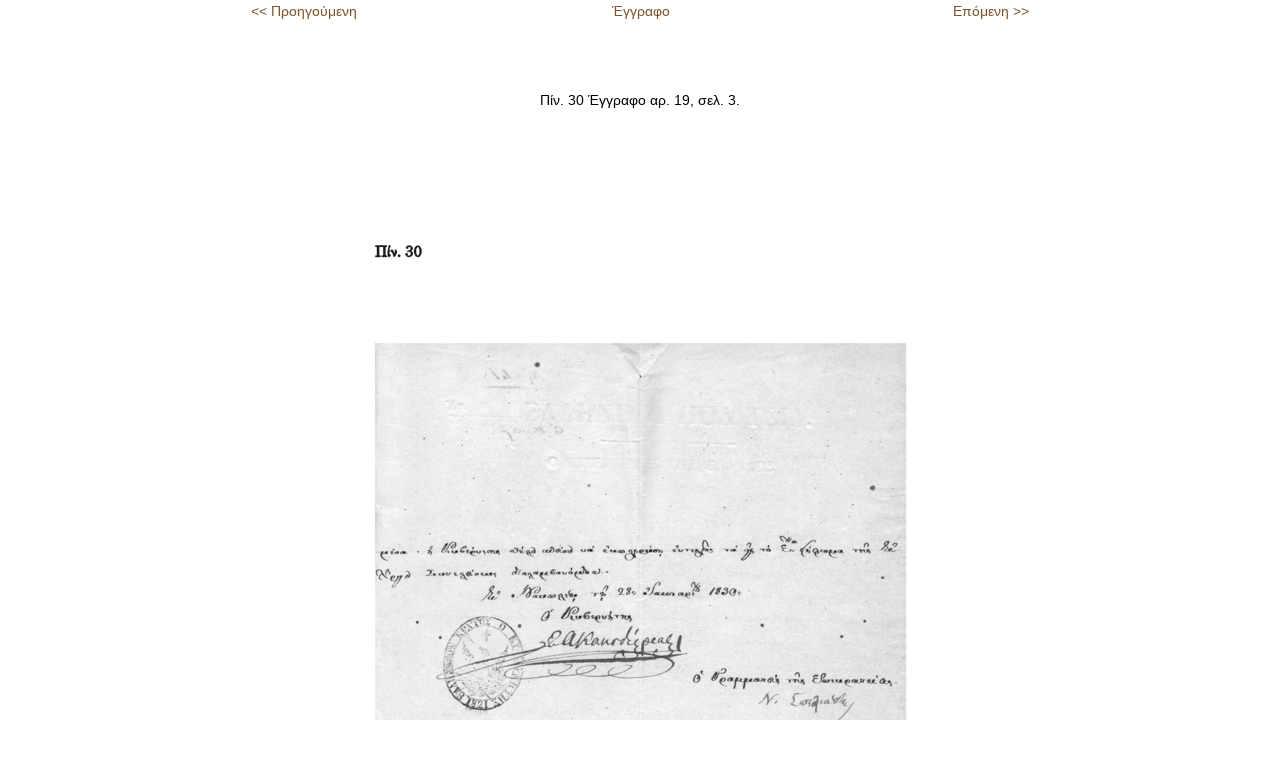

--- FILE ---
content_type: text/html; charset=UTF-8
request_url: https://paligenesia.parliament.gr/page.php?img=books/tome/K1/019463226.GIF
body_size: 2536
content:
<!DOCTYPE html PUBLIC "-//W3C//DTD XHTML 1.0 Transitional//EN" "http://www.w3.org/TR/xhtml1/DTD/xhtml1-transitional.dtd">
<html xmlns="http://www.w3.org/1999/xhtml" xml:lang="en" lang="en">
 <head>
  <meta http-equiv="Content-Type" content="text/html;charset=UTF-8" />
  <meta http-equiv="Content-Language" content="el" />
  <meta name="author" content="" />
  <meta name="keywords" content=" " />
  <meta name="description" content="" />
  <title>ΤΑ ΑΡΧΕΙΑ ΤΗΣ ΕΛΛΗΝΙΚΗΣ ΠΑΛΙΓΓΕΝΕΣΙΑΣ - Πίν. 30 Έγγραφο αρ. 19, σελ. 3.</title>

  <link rel="stylesheet" type="text/css" href="css/style_final.css" />
  
  <script type="text/javascript" src="jquery.min.js"></script>  
  
  <script type="text/javascript" src="jquery.magnifier.js">

/***********************************************
* jQuery Image Magnify- (c) Dynamic Drive DHTML code library (www.dynamicdrive.com)
* This notice MUST stay intact for legal use
* Visit Dynamic Drive at http://www.dynamicdrive.com/ for this script and 100s more
***********************************************/

 </script>

 </head>
 <body class="ppage">   
   <div id="layout2">   
    <div id="head_part2">
	 <table border="0" width="100%">
	  <tr>
	   <td width="20%" align="left">
&nbsp;&nbsp;<a href="page.php?img=books/tome/K1/019462225.GIF" ><< Προηγούμενη</a>&nbsp;&nbsp;&nbsp;	
	   </td>
	   <td width="60%" align="center">
<a href="page.php?img=books/tome/K1/01925619.GIF" >Έγγραφο</a>	
	   </td>
	   <td width="20%" align="right">
<a href="page.php?img=books/tome/K1/019464227.GIF" >Επόμενη >></a>&nbsp;&nbsp;	   </td>
	  </tr>
	 </table>
	</div>
	<div id="middle_part2">
<br /><br />Πίν. 30 Έγγραφο αρ. 19, σελ. 3.<br /><br /><br /><br /><img border="0" src="books/tome/K1/019463226.GIF" class="magnify" alt="Πίν. 30 Έγγραφο αρ. 19, σελ. 3." width="743" height="1027" /><br /><br />Κάντε κλικ στη φωτογραφία για μεγέθυνση 	</div> 
    <div id="foot_part2">
     <table border="0"  width="100%">
	  <tr>
	   <td width="20%" align="left">
&nbsp;&nbsp;<a href="page.php?img=books/tome/K1/019462225.GIF" ><< Προηγούμενη</a>&nbsp;&nbsp;&nbsp;	
	   </td>
	   <td width="60%" align="middle">
	   </td>
	   <td width="20%" align="right">
<a href="page.php?img=books/tome/K1/019464227.GIF" >Επόμενη >></a>&nbsp;&nbsp;	   </td>
	  </tr>
	 </table>	
	</div>
   </div>   
 </body>
</html>

--- FILE ---
content_type: text/css
request_url: https://paligenesia.parliament.gr/css/style_final.css
body_size: 8649
content:
body {
    margin: 0px;
    padding: 0px;
    /*background:#FFFFFF;*/
    font-family: Calibri, Georgia, Verdana, Arial, Helvetica, sans-serif; 
    font-size: 14px;
	background: url(img/layout.jpg) center 0 repeat-y;
}

body.ppage {
    margin: 0px;
    padding: 0px;
    background:#FFFFFF;
    font-family: Calibri, Georgia, Verdana, Arial, Helvetica, sans-serif; 
    font-size: 14px;
}

body.printable {
    margin: 0px;
    padding: 0px;
    background:#F0F0F0;
    font-family: Calibri, Georgia, Verdana, Arial, Helvetica, sans-serif; 
    font-size: 14px; 
}

p {
    line-height: 18px;
    text-align: justify;
}

li {
    /*padding: 3px;*/
}

div#layout {
    margin-top: 0px;
    margin-bottom: 0px;
    margin-left:auto;
    margin-right:auto;
    width: 1014px;
    /*background-color:#FFFFFF;*/
	/*background: url(img/layout.png) center 0 repeat-y;*/
}

div#layout2 {
    margin-top: 0px;
    margin-bottom: 0px;
    margin-left:auto;
    margin-right:auto;
    width: 800px;
    padding: 0px;
    background-color:#FFFFFF;
}

div#head_part {
    clear:both;
    margin-top: 0px;
    margin-bottom: 0px;
    margin-left:auto;
    margin-right:auto;
    /*width: 1014px;*/
	min-height: 402px;
	text-align: right;
	padding: 0px;
    background:#FFFFFF url(img/head2.jpg) left 0 no-repeat;
}

div#head_part2 {
    clear:both;
    margin-top: 0px;
    margin-bottom: 0px;
    margin-left:auto;
    margin-right:auto;
    width: 800px;
	height: 60px;
    background:#FFFFFF;  /*url(img/head.jpg) center 0 no-repeat;*/
}

div#menus_part {
    clear:both;
    color: #FFFFFF;
	padding-right: 20px;
	padding-top: 12px;
    margin-top: 0px;
    margin-bottom: 0px;
    margin-left:auto;
    margin-right:auto;
    /*width: 1014px;*/
	height: 47px;
    text-align: right;
    background:#FFFFFF url(img/menu.jpg) left 0 no-repeat;
}

div#middle_part {
    clear:both;
    margin-top: 0px;
    margin-bottom: 0px;
    margin-left:auto;
    margin-right:auto;
    width: 1014px;
	min-height: 500px;	
    /*background:#FFFFFF url(img/head.jpg) center 0 repeat-y;*/
	/*position:relative;*/
}

div#middle_part2 {
    clear:both;
    margin-top: 0px;
    /*margin-bottom: 0px;*/
    margin-left:auto;
    margin-right:auto;
    width: 800px;
	min-height: 500px;
	text-align: center;
    background:#FFFFFF;  /*url(img/head.jpg) center 0 no-repeat;*/
	/*position:relative;*/
}

div#left_part {
    float: left;
    width: 270px;
    /*background-color:#FFFF99;*/
    padding-top: 15px;  
    padding-left: 10px;  
    padding-right: 10px;  
    padding-bottom: 15px;
	margin-left:5px;
	margin-bottom:15px;
    color:#1A1A1A;	
	/*position:absolute;*/
	/*height: 100%;*/
}

div#right_part {
    float: right;
    width: 700px;
    background-color:#FFFFFF;
    padding-top: 0px;  
    padding-left: 0px;  
    padding-bottom: 0px;
    color:#1A1A1A;
}

div#foot_part {
    clear:both;
    margin-top: 0px;
    margin-bottom: 0px;
    margin-left:auto;
    margin-right:auto;
	height: 130px;
	width: 100%;
    background:#FFFFFF url(img/bottom.png) left 0 repeat-x;
	position: relative;
}

ul
{
 padding-left: 20px;
}

li
{
 padding-left: 10px;
}

div#foot_part2 {
    clear:both;
    margin-top: 0px;
    margin-bottom: 0px;
    margin-left:auto;
    margin-right:auto;
    width: 800px;
	height: 60px;
    /*min-height: 500px;*/
    background:#FFFFFF;  /*url(img/head.jpg) center 0 no-repeat;*/
}

div#Doc_Details {
    margin-top: 10px;
    margin-bottom: 10px;
    margin-left:auto;
    margin-right:auto;
    padding-left: 20px;
    padding-right: 20px;
    font-family: Calibri, Georgia, Verdana, Arial, Helvetica, sans-serif; 
    font-size: 14px; 
    font-weight: normal;
    color:#1A1A1A;
    background-color:#FFFFFF;
    border:0px dotted #3B3B3B;
}

div#Combo_Details {
    margin-top: 10px;
    margin-bottom: 10px;
    margin-left:auto;
    margin-right:auto;
    padding-left: 20px;
    padding-right: 20px;
    font-family: Calibri, Georgia, Verdana, Arial, Helvetica, sans-serif; 
    font-size: 14px; 
    font-weight: normal;
    color:#1A1A1A;
    background-color:#FFFFFF;
    border:0px dotted #3B3B3B;
}

div.menudiv {
    width:100%;
	height:20px;
	padding-top:0px;
	padding-bottom:0px;
	margin-bottom:10px;
    border-bottom:1px solid #FFFFFF;
}

div.menudivselected {
    width:100%;
	height:20px;
	padding-top:0px;
	padding-bottom:0px;
	margin-bottom:10px;
    border-bottom:1px solid #1A1A1A;
}

div.spacer {
    width:100%;
	height:20px;
	padding-top:20px;
	padding-bottom:0px;
	margin-top:10px;
	margin-bottom:20px;
    border-bottom:1px dotted #9F8775;
}

div.spacer2 {
    width:100%;
	height:20px;
	padding-top:20px;
	padding-bottom:0px;
	margin-top:10px;
	margin-bottom:20px;
    border-top:1px dotted #9F8775;
}

div.spacer3 {
    width:100%;
	height:20px;
	padding-top:0px;
	padding-bottom:0px;
	margin-top:0px;
	margin-bottom:20px;
    border-bottom:1px dotted #9F8775;
}


div.bold_keimeno {
    width:100%;
    font-family: Calibri, Georgia, Verdana, Arial, Helvetica, sans-serif; 
    font-size: 14px; 
    font-weight: bold;
    color:#1A1A1A;
    border-bottom:0px dotted #3B3B3B;
    padding-bottom: 20px;
}

div.sbmenus {
    width:100%;
    font-family: Calibri, Georgia, Verdana, Arial, Helvetica, sans-serif; 
    font-size: 14px; 
    font-weight: normal;
    color:#1A1A1A;
    border-bottom:0px dotted #3B3B3B;
    padding-bottom: 0px;
}

div.normal_keimeno {
    width:100%;
    font-family: Calibri, Georgia, Verdana, Arial, Helvetica, sans-serif; 
    font-size: 14px; 
    font-weight: normal;
    color:#1A1A1A;
    border-bottom:0px dotted #3B3B3B;
    padding-bottom: 20px;
    text-align: justify;
}

.search_table
{
background-color:#FFFFFF;
margin:auto;
width:100%;
border-style: solid;
border-color:#FFFFFF;
border-width: 0px;
}

.FORM_INPUT_TEXT_SMALL
{
font-family: Calibri, Georgia, Verdana, Arial, Helvetica, sans-serif; 
font-size: 12px; 
font-weight: bold;
width:180px;
height:20px;
color: #1A1A1A;
background:#FFFFFF;
border-style:solid;
border-width:1px;
border-color:#3B3B3B;
padding-bottom:0px;
padding-right:0px;
}

.FORM_INPUT_TEXT_SMALL2
{
font-family: Calibri, Georgia, Verdana, Arial, Helvetica, sans-serif; 
font-size: 12px; 
font-weight: bold;
width:30%;
height:20px;
color: #1A1A1A;
background:#FFFFFF;
border-style:solid;
border-width:1px;
border-color:#3B3B3B;
padding-top:3px;
padding-bottom:0px;
padding-right:0px;
padding-left:3px;
}

.aceButton 
{ 
/*background-color: #9F8775; */
background-color: #FFFFFF;
width: 25px;
height: 23px;
cursor: pointer;
border-style: none; 
color: #9F8775;
font-weight: bold;
}

.aceButtonsearch 
{ 
background-color: #132F54; 
cursor: pointer;
border-style: none; 
border-width: 0; 
color: #003173; 
font-size: 10pt; 
font-family: Calibri, Georgia, verdana;
height: 18px;
width: 80px;
}

a {text-decoration: none;
    /*color: #50351D;*/
    color: #7C532D;
    font-size: 14px; 
}

a.menutop {
    text-decoration: none;
    color: #FFFFFF;
    font-size: 15px; 
    font-weight: bold;
}

a.menutop:hover {
    text-decoration: underline;
    color: #FFFFFF;
    font-size: 15px; 
    font-weight: bold;
}

a.menutopselected {
    text-decoration: underline;
    color: #FFFFFF;
    font-size: 15px; 
    font-weight: bold;
}

a.menuleft {
    text-decoration: none;
    /*color: #966436;*/
    color: #7C532D;
    font-size: 14px; 
    font-weight: bold;
    /*font-style: italic;*/
}

a.menuleftselected {
    text-decoration: underline;
    color: #1A1A1A;
    font-size: 14px; 
    font-weight: bold;
    /*font-style: italic;*/
}

.FORM_LIST_BOX
{
font-family: Calibri, Georgia, Verdana, Arial, Helvetica, sans-serif; 
font-size: 12px; 
font-weight: bold;
height:22px;
color: #1A1A1A;
background:#FFFFFF;
border-style:solid;
border-width:1px;
border-color:#F2EECE;
padding-top:2px;
padding-bottom:0px;
padding-right:0px;
padding-left:0px;
}

.COMBO_BOX
{
font-family: Calibri, Georgia, Verdana, Arial, Helvetica, sans-serif; 
font-size: 12px; 
font-weight: normal;
color: #1A1A1A;
background:#FFFFFF;
border-style:solid;
border-width:1px;
border-color:#F2EECE;
padding-top:2px;
padding-bottom:0px;
padding-right:0px;
padding-left:0px;
width: 100%;
}

.highlight_word
{
background: #FF9900;
}

--- FILE ---
content_type: application/javascript
request_url: https://paligenesia.parliament.gr/jquery.magnifier.js
body_size: 6209
content:
/* jQuery Image Magnify script v1.1
* This notice must stay intact for usage 
* Author: Dynamic Drive at http://www.dynamicdrive.com/
* Visit http://www.dynamicdrive.com/ for full source code

* Nov 16th, 09 (v1.1): Adds ability to dynamically apply/reapply magnify effect to an image, plus magnify to a specific width in pixels.
* Feb 8th, 11 (v1.11): Fixed bug that caused script to not work in newever versions of jQuery (ie: v1.4.4)
*/

jQuery.noConflict()

jQuery.imageMagnify={
	dsettings: {
		magnifyby: 2, //default increase factor of enlarged image
		duration: 500, //default duration of animation, in millisec
		imgopacity: 0.2 //opacify of original image when enlarged image overlays it
 	},
	cursorcss: 'url(magnify.cur), -moz-zoom-in', //Value for CSS's 'cursor' attribute, added to original image
	zIndexcounter: 100,

	refreshoffsets:function($window, $target, warpshell){
		var $offsets=$target.offset()
		var winattrs={x:$window.scrollLeft(), y:$window.scrollTop(), w:$window.width(), h:$window.height()}
		warpshell.attrs.x=$offsets.left //update x position of original image relative to page
		warpshell.attrs.y=$offsets.top
		warpshell.newattrs.x=winattrs.x+winattrs.w/2-warpshell.newattrs.w/2
		warpshell.newattrs.y=winattrs.y+winattrs.h/2-warpshell.newattrs.h/2
		if (warpshell.newattrs.x<winattrs.x+5){ //no space to the left?
			warpshell.newattrs.x=winattrs.x+5	
		}
		else if (warpshell.newattrs.x+warpshell.newattrs.w > winattrs.x+winattrs.w){//no space to the right?
			warpshell.newattrs.x=winattrs.x+5
		}
		if (warpshell.newattrs.y<winattrs.y+5){ //no space at the top?
			warpshell.newattrs.y=winattrs.y+5
		}
	},

	magnify:function($, $target, options){
		var setting={} //create blank object to store combined settings
		var setting=jQuery.extend(setting, this.dsettings, options)
		var attrs=(options.thumbdimensions)? {w:options.thumbdimensions[0], h:options.thumbdimensions[1]} : {w:$target.outerWidth(), h:$target.outerHeight()}
		var newattrs={}
		newattrs.w=(setting.magnifyto)? setting.magnifyto : Math.round(attrs.w*setting.magnifyby)
		newattrs.h=(setting.magnifyto)? Math.round(attrs.h*newattrs.w/attrs.w) : Math.round(attrs.h*setting.magnifyby)
		$target.css('cursor', jQuery.imageMagnify.cursorcss)
		if ($target.data('imgshell')){
			$target.data('imgshell').$clone.remove()
			$target.css({opacity:1}).unbind('click.magnify')
		}	
		var $clone=$target.clone().css({position:'absolute', left:0, top:0, visibility:'hidden', border:'1px solid gray', cursor:'pointer'}).appendTo(document.body)
		$clone.data('$relatedtarget', $target) //save $target image this enlarged image is associated with
		$target.data('imgshell', {$clone:$clone, attrs:attrs, newattrs:newattrs})
		$target.bind('click.magnify', function(e){ //action when original image is clicked on
			var $this=$(this).css({opacity:setting.imgopacity})
			var imageinfo=$this.data('imgshell')
			jQuery.imageMagnify.refreshoffsets($(window), $this, imageinfo) //refresh offset positions of original and warped images
			var $clone=imageinfo.$clone
			$clone.stop().css({zIndex:++jQuery.imageMagnify.zIndexcounter, left:imageinfo.attrs.x, top:imageinfo.attrs.y, width:imageinfo.attrs.w, height:imageinfo.attrs.h, opacity:0, visibility:'visible', display:'block'})
			.animate({opacity:1, left:imageinfo.newattrs.x, top:imageinfo.newattrs.y, width:imageinfo.newattrs.w, height:imageinfo.newattrs.h}, setting.duration,
			function(){ //callback function after warping is complete
				//none added		
			}) //end animate
		}) //end click
		$clone.click(function(e){ //action when magnified image is clicked on
			var $this=$(this)
			var imageinfo=$this.data('$relatedtarget').data('imgshell')
			jQuery.imageMagnify.refreshoffsets($(window), $this.data('$relatedtarget'), imageinfo) //refresh offset positions of original and warped images
			$this.stop().animate({opacity:0, left:imageinfo.attrs.x, top:imageinfo.attrs.y, width:imageinfo.attrs.w, height:imageinfo.attrs.h},  setting.duration,
			function(){
				$this.hide()
				$this.data('$relatedtarget').css({opacity:1}) //reveal original image
			}) //end animate
		}) //end click
	}
};

jQuery.fn.imageMagnify=function(options){
	var $=jQuery
	return this.each(function(){ //return jQuery obj
		var $imgref=$(this)
		if (this.tagName!="IMG")
			return true //skip to next matched element
		if (parseInt($imgref.css('width'))>0 && parseInt($imgref.css('height'))>0 || options.thumbdimensions){ //if image has explicit width/height attrs defined
			jQuery.imageMagnify.magnify($, $imgref, options)
		}
		else if (this.complete){ //account for IE not firing image.onload
			jQuery.imageMagnify.magnify($, $imgref, options)
		}
		else{
			$(this).bind('load', function(){
				jQuery.imageMagnify.magnify($, $imgref, options)
			})
		}
	})
};

jQuery.fn.applyMagnifier=function(options){ //dynamic version of imageMagnify() to apply magnify effect to an image dynamically
	var $=jQuery
	return this.each(function(){ //return jQuery obj
		var $imgref=$(this)
		if (this.tagName!="IMG")
			return true //skip to next matched element
		
	})	

};


//** The following applies the magnify effect to images with class="magnify" and optional "data-magnifyby" and "data-magnifyduration" attrs
//** It also looks for links with attr rel="magnify[targetimageid]" and makes them togglers for that image

jQuery(document).ready(function($){
	var $targets=$('.magnify')
	$targets.each(function(i){
		var $target=$(this)
		var options={}
		if ($target.attr('data-magnifyto'))
			options.magnifyto=parseFloat($target.attr('data-magnifyto'))
		if ($target.attr('data-magnifyby'))
			options.magnifyby=parseFloat($target.attr('data-magnifyby'))
		if ($target.attr('data-magnifyduration'))
			options.duration=parseInt($target.attr('data-magnifyduration'))
		$target.imageMagnify(options)
	})
	var $triggers=$('a[rel^="magnify["]')
	$triggers.each(function(i){
		var $trigger=$(this)
		var targetid=$trigger.attr('rel').match(/\[.+\]/)[0].replace(/[\[\]']/g, '') //parse 'id' from rel='magnify[id]'
		$trigger.data('magnifyimageid', targetid)
		$trigger.click(function(e){
			$('#'+$(this).data('magnifyimageid')).trigger('click.magnify')
			e.preventDefault()
		})
	})
})

